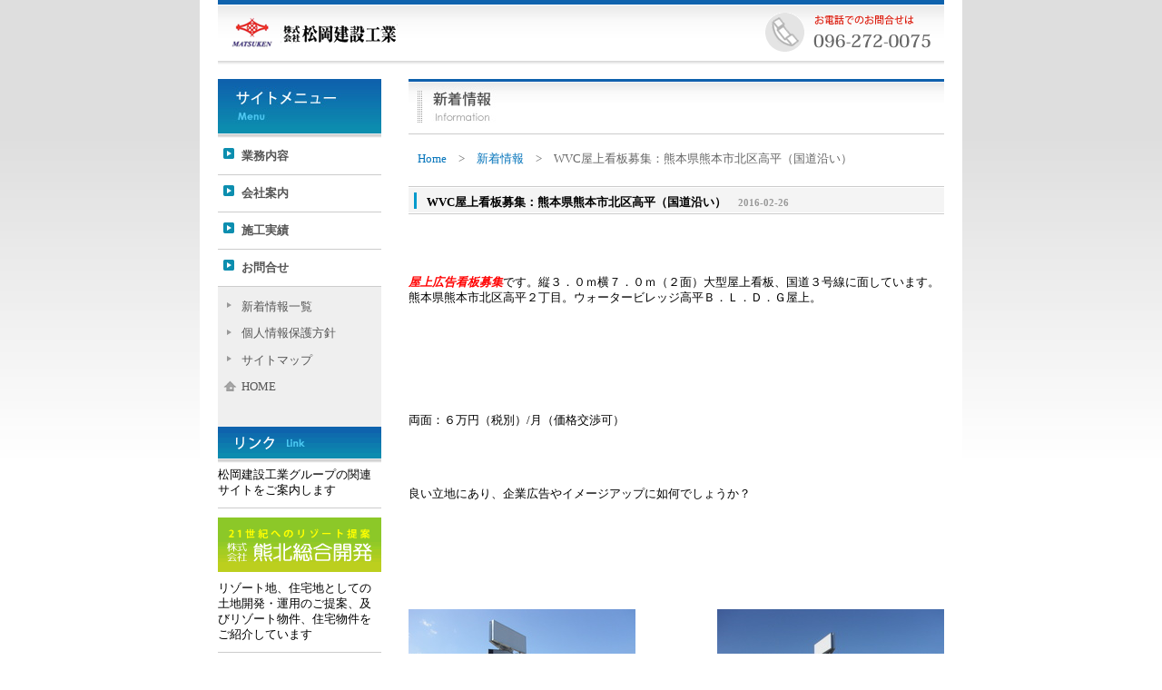

--- FILE ---
content_type: text/html
request_url: http://matsuoka-kensetsu.net/2016/02/wvc.html
body_size: 2953
content:
<!DOCTYPE html PUBLIC "-//W3C//DTD XHTML 1.0 Transitional//EN" "http://www.w3.org/TR/xhtml1/DTD/xhtml1-transitional.dtd">
<html xmlns="http://www.w3.org/1999/xhtml" lang="ja">
<head>
<meta http-equiv="Content-Type" content="text/html; charset=utf-8" />
<meta name="keywords" content="熊本県,植木市,松岡建設工業,建設業,土木工事,舗装工事,上・下水道工事,民間工事,建築工事" />
<title>株式会社　松岡建設工業-WVC屋上看板募集：熊本県熊本市北区高平（国道沿い）</title>
<link href="http://matsuoka-kensetsu.net/styles.css" rel="stylesheet" type="text/css" />
</head>
<body>
<div id="container">
	
	<!-- header -->
	<div id="header">
    <h1 id="site-title"><a href="http://matsuoka-kensetsu.net/">株式会社松岡建設工業</a></h1>
	<div id="header-tell">
	お電話でのお問合せは、TEL：096-272-0075までお気軽にお問合せ下さい。
	</div>
  </div>
  
	<!-- /header-->

	<div id="content-box">
	
		<!-- sidebar-a -->
		<div id="sidebar-a">
		<img src="http://matsuoka-kensetsu.net/image/side_title_menu.jpg" />
		<div id="sidebar-navi">
		  <ul>
			<li><a href="http://matsuoka-kensetsu.net/gyoumu/">業務内容</a></li>
			<li><a href="http://matsuoka-kensetsu.net/outline/">会社案内</a></li>
			<li><a href="http://matsuoka-kensetsu.net/construction/">施工実績</a></li>
			<li><a href="http://matsuoka-kensetsu.net/inquiry/">お問合せ</a></li>
		  </ul>
		</div>
		<div id="sidebar-navi-b">
		  <ul>
			<li><a href="http://matsuoka-kensetsu.net/info/">新着情報一覧</a></li>
			<li><a href="http://matsuoka-kensetsu.net/privacy/">個人情報保護方針</a></li>
			<li><a href="http://matsuoka-kensetsu.net/sitemap/">サイトマップ</a></li>
			<li id="home"><a href="http://matsuoka-kensetsu.net/">HOME</a></li>
		  </ul>
		</div>
		<div style="background-color:#FFFFFF; padding-bottom:5px; margin:30px 0 20px 0; border-bottom:#CCCCCC solid 1px;">
		  <img style="margin:0px 0 5px 0;" src="http://matsuoka-kensetsu.net/image/side_link_menu.gif" width="180" height="40" />
		  <div style="border-bottom:#CCCCCC solid 1px;">
		  <p>松岡建設工業グループの関連サイトをご案内します</p>
		  </div>
		  <div style="border-bottom:#CCCCCC solid 1px;">
		    <a href="http://yuhoku.matsuoka-kensetsu.net/" target="_blank"><img src="http://matsuoka-kensetsu.net/image/banner_yuhoku.gif" alt="株式会社熊北総合開発" width="180" height="60" border="0" style="margin:10px 0;" /></a>
		  <p>リゾート地、住宅地としての土地開発・運用のご提案、及びリゾート物件、住宅物件をご紹介しています</p>
		  </div>
		  <div style="border-bottom:#CCCCCC solid 1px;">
		    <a href="http://mango.matsuoka-kensetsu.net/" target="_blank"><img src="http://matsuoka-kensetsu.net/image/banner_nouen.gif" alt="松岡農園　松岡さんちのマンゴー好評販売中！" width="180" height="80" border="0" style="margin:10px 0;" /></a>
		  <p>安心・安全・高品質 を目指し、お客様が満足いただけるような品を提供をさせていただきます</p>
		  </div>
		  <div> <a href="http://www.wellwater.jp/" target="_blank"><img src="http://matsuoka-kensetsu.net/image/banner_hibisui.gif" alt="日美水" width="120" height="150" border="0" style="margin:10px 0px 10px 30px;" /></a>
		  </div>
		</div>
	  </div>

		<!-- /sidebar-a -->
		
		<!-- content -->
		<div id="content">
	
			<h2><img src="http://matsuoka-kensetsu.net/image/category_title_info.jpg" alt="" width="590" height="61"/></h2>
	
			<div id="topic_path">
			<a href="http://matsuoka-kensetsu.net/">Home</a>　&gt;　<a href="http://matsuoka-kensetsu.net/info/">新着情報</a>　&gt;　WVC屋上看板募集：熊本県熊本市北区高平（国道沿い）
			</div>
	
			<div class="entry">
				<h3>WVC屋上看板募集：熊本県熊本市北区高平（国道沿い）　<span style="font-size:11px; color:#999999;">2016-02-26</span></h3>
				
				<div class="entry_body">
				<p>&nbsp;</p>
<p>&nbsp;</p>
<p><span enctype="application/x-www-form-urlencoded" method="get" class="mt-enclosure mt-enclosure-image" style="display: inline;"><a href="http://matsuoka-kensetsu.net/260113-3.JPG"></a><span style="color: #ff0000;"><strong><em>屋上広告看板募集</em></strong></span>です。縦３．０ｍ横７．０ｍ（２面）大型屋上看板、国道３号線に面しています。熊本県熊本市北区高平２丁目。ウォータービレッジ高平Ｂ．Ｌ．Ｄ．Ｇ屋上。</form></p>
<p>&nbsp;</p>
<p>&nbsp;</p>
<p>&nbsp;</p>
<p>&nbsp;</p>
<p><span enctype="application/x-www-form-urlencoded" method="get" class="mt-enclosure mt-enclosure-image" style="display: inline;">両面：６万円（税別）/月（価格交渉可）</span></p>
<p><span enctype="application/x-www-form-urlencoded" method="get" class="mt-enclosure mt-enclosure-image" style="display: inline;"></span></p>
<p>&nbsp;</p>
<p>&nbsp;</p>
<p><span enctype="application/x-www-form-urlencoded" method="get" class="mt-enclosure mt-enclosure-image" style="display: inline;">良い立地にあり、企業広告やイメージアップに如何でしょうか？</span></p>
<p>&nbsp;</p>
<p>&nbsp;</p>
<p>&nbsp;</p>
<p>&nbsp;</p>
<p><img class="mt-image-left" style="float: left; margin: 0 20px 20px 0;" src="http://matsuoka-kensetsu.net/assets_c/2014/01/260113-1-thumb-250x187-4066.jpg" alt="260113-1.JPG" width="250" height="187" /><a href="http://matsuoka-kensetsu.net/260113-2.JPG"><img class="mt-image-right" style="float: right; margin: 0 0 20px 20px;" src="http://matsuoka-kensetsu.net/assets_c/2014/01/260113-2-thumb-250x187-4068.jpg" alt="260113-2.JPG" width="250" height="187" /></a></p>
<p>&nbsp;</p>
<p>&nbsp;</p>
<p>&nbsp;</p>
<p>&nbsp;</p>
<p>&nbsp;</p>
<p>&nbsp;</p>
<p>&nbsp;</p>
<p><a href="http://matsuoka-kensetsu.net/260113-3.JPG"><img class="mt-image-left" style="float: left; margin: 0 20px 20px 0;" src="http://matsuoka-kensetsu.net/assets_c/2014/01/260113-3-thumb-250x187-4070.jpg" alt="260113-3.JPG" width="250" height="187" /></a></p>
<p><a href="http://matsuoka-kensetsu.net/260113-4.JPG"><img class="mt-image-right" style="float: right; margin: 0 0 20px 20px;" src="http://matsuoka-kensetsu.net/assets_c/2014/01/260113-4-thumb-250x187-4072.jpg" alt="260113-4.JPG" width="250" height="187" /></a></p>
<p>&nbsp;</p>
<p>&nbsp;</p>
<p>&nbsp;</p>
<p>&nbsp;</p>
<p>&nbsp;</p>
<p>&nbsp;</p>
<p>&nbsp;</p>
<p><a href="http://matsuoka-kensetsu.net/260113-5.JPG"><img class="mt-image-left" style="float: left; margin: 0 20px 20px 0;" src="http://matsuoka-kensetsu.net/assets_c/2014/01/260113-5-thumb-250x187-4074.jpg" alt="260113-5.JPG" width="250" height="187" /></a><a href="http://matsuoka-kensetsu.net/260113-6.JPG"><img class="mt-image-right" style="float: right; margin: 0 0 20px 20px;" src="http://matsuoka-kensetsu.net/assets_c/2014/01/260113-6-thumb-250x187-4076.jpg" alt="260113-6.JPG" width="250" height="187" /></a><a href="http://matsuoka-kensetsu.net/260113-3.JPG"></a><a href="http://matsuoka-kensetsu.net/260113-3.JPG"></a></p>
				</div>
				
				
			</div>
			<div class="return_navi">
			<a href="#container">▲このページのトップへ戻る</a>
			</div>		

		</div>
		<!-- /content -->

		<br class="clear" />
	</div>
	
	<!-- footer -->
	<div id="footer">
    <div id="footer-navi">
      <p><a href="http://matsuoka-kensetsu.net/">HOME</a>　｜　<a href="http://matsuoka-kensetsu.net/gyoumu/">業務内容</a>　｜　<a href="http://matsuoka-kensetsu.net/outline/">会社案内</a>　｜　<a href="http://matsuoka-kensetsu.net/construction/">施工実績</a>　｜　<a href="http://matsuoka-kensetsu.net/inquiry/">お問合せ</a>　｜　<a href="http://matsuoka-kensetsu.net/info/">新着情報</a>　｜　<a href="http://matsuoka-kensetsu.net/privacy/">個人情報保護方針</a>　｜　<a href="http://matsuoka-kensetsu.net/sitemap/">サイトマップ</a></p>
  </div>
    <div id="address"> 
      <address>株式会社　松岡建設工業<br />
        〒861-0131　熊本県熊本市北区植木町大字広住583<br />
        TEL：096-272-0075　FAX：096-273-0650</address>
    </div>
	<div id="copyright">copyright 2008 株式会社　松岡建設工業 All Rights Reserved.</div>
  </div>

	<!-- /footer -->		
	
</div>
<script type="text/javascript">
var gaJsHost = (("https:" == document.location.protocol) ? "https://ssl." : "http://www.");
document.write(unescape("%3Cscript src='" + gaJsHost + "google-analytics.com/ga.js' type='text/javascript'%3E%3C/script%3E"));
</script>
<script type="text/javascript">
try {
var pageTracker = _gat._getTracker("UA-148951-8");
pageTracker._trackPageview();
} catch(err) {}</script>
</body>
</html>


--- FILE ---
content_type: text/css
request_url: http://matsuoka-kensetsu.net/styles.css
body_size: 3043
content:
@charset "utf-8";
/* CSS Document */


* {
font-size:100%;
margin:0px;
padding:0px;
}

body {
background-image:url(image/body_bg.gif);
background-repeat:repeat-x;
background-color:#FFFFFF;
text-align: center;
font-size: 80%;
margin:0px auto 0px auto;
padding:0px;
font-family: /*"メイリオ"*/, "ＭＳ Ｐゴシック", Arial, Helvetica, sans-serif, Osaka, "ヒラギノ角ゴ Pro W3";
}

img {
border:0px;
vertical-align:bottom;
}

a {
color:#0474BB;
text-decoration:none;
}

a:hover {
text-decoration:underline;
}


p {
margin:0 0 10px 0;
line-height:1.4em;
}


/*　見出し　*/
h1 {
}

h2 {
font-size:1.2em;
margin:0px 0 5px 0;
padding:0 0 5px 0;
line-height:1.4em;
}

h3 {
background-image:url(image/midashi_h3.gif);
background-repeat:no-repeat;
margin:21px 0 7px 0;
padding:10px 0 10px 20px;
clear:both;
}

h3 a {
color:#333333;
}

h4 {
color:#0099CC;
padding:5px 0 5px 0px;
}



/*　リスト　*/
ul {
margin:0 10px 10px 20px;
}

li {
margin:0 0 3px 15px;
}


/*　区切り線　*/
.border {
margin:0px;
padding:0px;
height:0px;
border:0px;
clear:both;
font-size:0px;
color:#ffffff;
}

/*　トピックパス　*/
#topic_path {
margin-top:14px;
margin-left:10px;
color:#666666;
}


#container {
background-color:#FFFFFF;
text-align: left;
width:840px;
margin: 0 auto 0 auto;
}



/*　枠装飾　*/
.waku-gray {
border:#CCCCCC solid 1px;
background-color:#F4F4F4;
padding:5px;
}


/*---------------------------
　ヘッダー　
---------------------------*/
#header {
height:72px;
background-image:url(image/header_bg.gif);
background-repeat:repeat-x;
padding:0px 0 0 0;
margin:0 20px 0 20px;
}


/*　サイトタイトル　*/
#site-title {
background-image:url(image/site_title.gif);
width:185px;
height:38px;
text-indent:-9999px;
margin:16px 0 0 15px;
_margin:16px 0 0 7px;
float:left;
}

#site-title a {
width:180px;
height:38px;
display:block;
}

#site-description {
color:#666666;
float:left;
font-size:10px;
margin:0 0 0 30px;
height:38px;
}

#site-description p {
margin:5px;
}

/*　ヘッダー　電話　*/
#header-tell {
background-image:url(image/header_tell.gif);
float:right;
height:43px;
width:182px;
text-indent:-9999px;
margin:14px 15px 0 0;
_margin:14px 7px 0 0;

}

/*　ヘッダーナビ　
#header-navi {
float:right;
margin:22px 0 0 0;
font-size:13px;
}

#header-navi a {
text-decoration:none;
color:#333333;
}

#header-navi a:hover {
text-decoration:underline;
}

#header-navi ul {
padding:0px;
margin:0px;
list-style:none;
}

#header-navi ul li {
background:url(image/mark_arrow1.gif) 3px 4px no-repeat;
padding:0 0 0 13px;
margin:0 0 0 15px;
float:left;
}

#header-navi ul #headermenu-home {
background:url(image/mark_home.gif) 0px 0px no-repeat;
padding:0 0 0 18px;
}
*/


/*---------------------------
　トップイメージ　
---------------------------*/
#top-image {
margin:-3px 20px 0px 20px;
_margin: -3px 0 0px 20px;
}

*:first-child+html #top-image {
margin:-3px 20px 0px 20px;
}



/*---------------------------
　サイドバー　
---------------------------*/
#sidebar-a {
background-color:#EFEFEF;
width:180px;
min-height:400px;
height: auto !important;
height: 400px;
margin:0px 0 0 20px;
_margin:0px 0 0 10px;
float:left;
}


/*　サイドバー背景　*/
#content-box {
width:840px;
background-image:url(image/side_bar_bg.gif);
background-repeat:repeat-y;
background-position:20px 0px;
margin:15px 0 0 0;
}



/*　サイドバー　メニュー　*/
#sidebar-navi {
}

#sidebar-navi ul {
background-color:#FFFFFF;
margin:0px 0 7px 0;
padding:0px;
list-style:none;
}

#sidebar-navi ul li {
background-image:url(image/mark_yazirusi_menu.gif);
background-repeat:no-repeat;
background-position:0.5em 0.9em;
font-weight:bold;
border-bottom:#CCCCCC solid 1px;
margin:0px;
padding:0.9em 0 0.9em 0;
text-indent:2em;
}

#sidebar-navi ul li a,
#sidebar-navi ul li a:hover {
color:#555555;
}


/*　サイドバー　メニューB　*/
#sidebar-navi-b {
}

#sidebar-navi-b ul {
margin:0px;
padding:0px;
list-style:none;
}

#sidebar-navi-b ul li {
background-image:url(image/mark_yazirusi_gray.gif);
background-repeat:no-repeat;
background-position:0.8em 0.8em;
margin:0px;
padding:0.5em 0 0.5em 0;
text-indent:2em;
}

#sidebar-navi-b ul li a,
#sidebar-navi-b ul li a:hover {
color:#555555;
}

#sidebar-navi-b ul #home {
background-image:url(image/mark_home.gif);
background-repeat:no-repeat;
background-position:0.5em 0.5em;
}


/*　サイドバー　バナーリスト　*/
#sidebar-banner {
margin:0 0 30px 0;
}

#sidebar-banner ul {
list-style:none;
padding:0px;
margin:0px;
}

#sidebar-banner ul li {
padding:0px;
margin:0px;
}

/*　サイドバー　会社概要　*/
#address {
background-color:#F2F2F2;
text-align: left;
margin:10px 0 0 0 ;
padding:10px;

}

address {
line-height: 1.2em;
font-size: 0.9em;
font-style:normal;
}


/*---------------------------
　コンテンツ　
---------------------------*/
#content {
width:590px;
margin:0px 20px 0 0;
_margin:0px 10px 0 0;
float:right;
}

dl.information {
padding: 0;
border-bottom: 1px dotted #CCCCCC;
}

dl.information dt {
background-image:url(image/mark_yazirusi_blue.gif);
background-repeat:no-repeat;
background-position:0.7em 1em;
margin: 0;
padding: 0.7em 0 0.1em 2em;
border-top: 1px dotted #CCCCCC;
width: 7.5em;
float: left;
}

dl.information dd {
margin: 0 0 0 8em;
padding: 0.7em 1em;
border-top: 1px dotted #CCCCCC;
}

/*---------------------------
　フッター　
---------------------------*/
#footer {
border-top:#CCCCCC solid 1px;
color:#666666;
margin:0 20px 0 20px;
padding:10px 0 0 0;
clear:both;
}

#footer-navi {
text-align:center;
font-size:11px;
}

#footer-navi ul {
}

#footer-navi ul li {
float:left;
}

#footer-navi a {
color:#666666;
}

#address {
color:#FFFFFF;
background-color:#0E62AD;
text-align:right;
padding:6px;
_padding:3px 6px 6px 6px;
clear:both;
}

#address address {
line-height:1.5em;
}

#copyright {
color:#666666;
text-align:right;
padding:0.5em 0 0.5em 0;
}



/*---------------------------
   module
---------------------------*/
.left-box {
float: left;
width: 280px;
}

.col2-box {
}

div .col2-box p {
padding-left:0px;
padding-right:0px;
}

div .col2-box h3 {
margin-top:7px;
}

.col2-box ul,
.col2-box ul li {
margin:0px;
padding:0px;
list-style:none;
}

.col2-left-box {
float: left;
width: 280px;
padding:px;
}

.col2-right-box {
float: right;
width: 280px;
}

.col2-wide-box {
clear:both;
}


.col2-left-box img,
.col2-right-box img {
float: left;
margin:3px 8px 5px 0;
}




.col3-box {
clear:both;
margin:0 0 20px 0;
}

div.col3-box p {
margin:0px 0 3px 0;
}

.col3-left-box {
float: left;
width: 184px;
}

.col3-center-box {
float: left;
width: 184px;
margin:0 0px 0 19px;
}

.col3-right-box {
float: right;
width: 184px;
}


.box-blue {
background:#DBEEF3;
padding:17px 17px 7px 17px;
margin:0 0 23px 0;
}


.entry {
clear:both;
margin:0 0 15px 0;
}

.entry p {
padding-left:0px;
padding-right:0px;
}


/* 詳細へ */
.link-right {
float:right;
color:#FFFFFF;
background-color:#0099CC;
padding:5px;
margin:15px 0 15px 0;;
display:inline;
}

.link-right a,
.link-right a:hover {
color:#FFFFFF;
}


/* トップへ戻るボタン */
.return_navi a {
float:right;
color:#999999;
font-size:10px;
clear:both;
}

.return_navi a:hover {
color:#999999;
}

.return_navi a:visit {
color:#999999;
}


.image_R {
	float: right;
	margin: 0 0px 1em 0px;
}

.image_L {
	float: left;
	margin: 0 0px 1em 0px;
}

.image_C {
	text-align:center;
	margin: 0 auto 1em auto;
}

.clear {
   display: block;
   clear: both;
}



/*--------------------------------------
	Table Module		
---------------------------------------*/
table {
	margin: 0.5em 0;
	border-width: 0px 0 0 0px;
	border-style: solid;
	border-color: #8D928D;
	border-top:#DDDDDD solid 1px;
	border-collapse: collapse;
}

caption {
	display: none;
}

td, th {
	color: #333333;
	padding : 0.7em 0.5em 0.7em 0.5em;
	border-width:0 0px 1px 0;
	border-style: solid;
	border-color: #DDDDDD;
}

th {
	font-weight:bold;
	color: #444444;
	background-color: #F4F4F4;
}

td {
	color: #444444;
}


/* table in table */
td table,{
	background-color: #FFFFFF;
	margin: 0;
	border-width: 1px 0 0 1px;
	border-style: solid;
	border-color: #FFFFFF;
}


td td,td th {
	color: #333333;
	padding : 0px 0.5em 0.2em 0px ;
	border-width:0 1px 1px 0;
	border-style: solid;
	border-color: #FFFFFF;
}

td th {
	font-weight: normal;
	color: #333333;
	background-color: #FFFFFF;
}

td td {
	color: #333333;
	background-color: white;
}

/* table other */
#other table {
	background-color: #FFFFFF;
	margin: 0.5em 0;
	border-width: 0 0 0 0;
	border-style: dotted;
	border-color: #8D928D;
}

#other caption {
	display: none;
}

#other td,#other th {
	color: #333333;
	padding : 0.4em 0.5em;
	border-width:0 0 1px 0;
	border-style: dotted;
	border-bottom-color:#CCCCCC ;
}

#other th {
	font-weight: normal;
	color: #444444;
	background-color: #FFFFFF;
}

#other td {
	color: #444444;
	background-color: white;
}





/*---------------------------------
   decoration
---------------------------------*/
.text_red {
color:#CC0000;
}

.text_orange {
color:#FF6600;
}


.text_blue {
color:#0033CC;
}

.text_green {
color:#77AC20;
}

.text_gray {
color:#999999;
}


.text_left {
text-align:left;
}

.text_right {
text-align:right;
}

.text_center {
text-align:center;
}


.font_small {
font-size:0.8em;
}

.font_10px {
font-size:10.5px;
}

.font_large {
font-size:1.2em;
}

.box_center {
margin:0 auto 0 auto;
}


